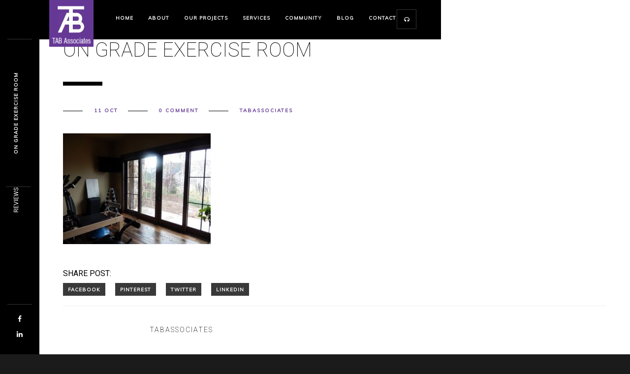

--- FILE ---
content_type: text/html; charset=UTF-8
request_url: https://tabassociates.com/project/dando-residence-lot-5a-colorow-edwards-2/16-19/
body_size: 7932
content:
<!DOCTYPE html><html lang="en-US"><head><meta charset="UTF-8"/><link rel="profile" href="http://gmpg.org/xfn/11" /><meta name="viewport" content="width=device-width, initial-scale=1.0, minimum-scale=1.0, maximum-scale=1.0, user-scalable=no"><link rel="shortcut icon" href="https://tabassociates.com/wp-content/uploads/2016/09/logo.png" type="image/x-icon"/><meta name='robots' content='index, follow, max-image-preview:large, max-snippet:-1, max-video-preview:-1' /><link media="all" href="https://tabassociates.com/wp-content/cache/autoptimize/autoptimize_a544efb4b083c9195ca5a7bb7c48e6f6.php" rel="stylesheet"><title>On Grade Exercise Room &#8211; TAB Associates</title><link rel="canonical" href="https://tabassociates.com/project/dando-residence-lot-5a-colorow-edwards-2/16-19/" /><meta property="og:locale" content="en_US" /><meta property="og:type" content="article" /><meta property="og:title" content="On Grade Exercise Room &#8211; TAB Associates" /><meta property="og:url" content="https://tabassociates.com/project/dando-residence-lot-5a-colorow-edwards-2/16-19/" /><meta property="og:site_name" content="TAB Associates" /><meta property="article:publisher" content="https://www.facebook.com/TABAssociates/" /><meta property="article:modified_time" content="2016-10-11T11:15:13+00:00" /><meta property="og:image" content="https://tabassociates.com/project/dando-residence-lot-5a-colorow-edwards-2/16-19" /><meta property="og:image:width" content="400" /><meta property="og:image:height" content="300" /><meta property="og:image:type" content="image/jpeg" /><meta name="twitter:card" content="summary_large_image" /><meta name="twitter:site" content="@TABAssociates" /> <script type="application/ld+json" class="yoast-schema-graph">{"@context":"https://schema.org","@graph":[{"@type":"WebPage","@id":"https://tabassociates.com/project/dando-residence-lot-5a-colorow-edwards-2/16-19/","url":"https://tabassociates.com/project/dando-residence-lot-5a-colorow-edwards-2/16-19/","name":"On Grade Exercise Room &#8211; TAB Associates","isPartOf":{"@id":"https://tabassociates.com/#website"},"primaryImageOfPage":{"@id":"https://tabassociates.com/project/dando-residence-lot-5a-colorow-edwards-2/16-19/#primaryimage"},"image":{"@id":"https://tabassociates.com/project/dando-residence-lot-5a-colorow-edwards-2/16-19/#primaryimage"},"thumbnailUrl":"https://tabassociates.com/wp-content/uploads/2016/10/16-2.jpg","datePublished":"2016-10-11T11:07:07+00:00","dateModified":"2016-10-11T11:15:13+00:00","breadcrumb":{"@id":"https://tabassociates.com/project/dando-residence-lot-5a-colorow-edwards-2/16-19/#breadcrumb"},"inLanguage":"en-US","potentialAction":[{"@type":"ReadAction","target":["https://tabassociates.com/project/dando-residence-lot-5a-colorow-edwards-2/16-19/"]}]},{"@type":"ImageObject","inLanguage":"en-US","@id":"https://tabassociates.com/project/dando-residence-lot-5a-colorow-edwards-2/16-19/#primaryimage","url":"https://tabassociates.com/wp-content/uploads/2016/10/16-2.jpg","contentUrl":"https://tabassociates.com/wp-content/uploads/2016/10/16-2.jpg","width":400,"height":300},{"@type":"BreadcrumbList","@id":"https://tabassociates.com/project/dando-residence-lot-5a-colorow-edwards-2/16-19/#breadcrumb","itemListElement":[{"@type":"ListItem","position":1,"name":"Home","item":"https://tabassociates.com/"},{"@type":"ListItem","position":2,"name":"Dando Residence &#8211; Lot 5A Colorow, Edwards","item":"https://tabassociates.com/project/dando-residence-lot-5a-colorow-edwards-2/"},{"@type":"ListItem","position":3,"name":"On Grade Exercise Room"}]},{"@type":"WebSite","@id":"https://tabassociates.com/#website","url":"https://tabassociates.com/","name":"TAB Associates","description":"Vail, Colorado &amp; Hendersonville, North Carolina Architects","publisher":{"@id":"https://tabassociates.com/#organization"},"potentialAction":[{"@type":"SearchAction","target":{"@type":"EntryPoint","urlTemplate":"https://tabassociates.com/?s={search_term_string}"},"query-input":{"@type":"PropertyValueSpecification","valueRequired":true,"valueName":"search_term_string"}}],"inLanguage":"en-US"},{"@type":"Organization","@id":"https://tabassociates.com/#organization","name":"TAB Associates, Inc.","url":"https://tabassociates.com/","logo":{"@type":"ImageObject","inLanguage":"en-US","@id":"https://tabassociates.com/#/schema/logo/image/","url":"https://tabassociates.com/wp-content/uploads/2016/09/logo.png","contentUrl":"https://tabassociates.com/wp-content/uploads/2016/09/logo.png","width":94,"height":99,"caption":"TAB Associates, Inc."},"image":{"@id":"https://tabassociates.com/#/schema/logo/image/"},"sameAs":["https://www.facebook.com/TABAssociates/","https://x.com/TABAssociates","https://www.linkedin.com/in/tabassociates/"]}]}</script> <link rel="alternate" type="application/rss+xml" title="TAB Associates &raquo; Feed" href="https://tabassociates.com/feed/" /><link rel="alternate" type="application/rss+xml" title="TAB Associates &raquo; Comments Feed" href="https://tabassociates.com/comments/feed/" /><link rel="alternate" type="application/rss+xml" title="TAB Associates &raquo; On Grade Exercise Room Comments Feed" href="https://tabassociates.com/project/dando-residence-lot-5a-colorow-edwards-2/16-19/feed/" /><link rel="alternate" title="oEmbed (JSON)" type="application/json+oembed" href="https://tabassociates.com/wp-json/oembed/1.0/embed?url=https%3A%2F%2Ftabassociates.com%2Fproject%2Fdando-residence-lot-5a-colorow-edwards-2%2F16-19%2F" /><link rel="alternate" title="oEmbed (XML)" type="text/xml+oembed" href="https://tabassociates.com/wp-json/oembed/1.0/embed?url=https%3A%2F%2Ftabassociates.com%2Fproject%2Fdando-residence-lot-5a-colorow-edwards-2%2F16-19%2F&#038;format=xml" /> <script type="text/javascript" src="https://tabassociates.com/wp-includes/js/jquery/jquery.min.js?ver=3.7.1" id="jquery-core-js"></script> <link rel="https://api.w.org/" href="https://tabassociates.com/wp-json/" /><link rel="alternate" title="JSON" type="application/json" href="https://tabassociates.com/wp-json/wp/v2/media/4224" /><link rel="EditURI" type="application/rsd+xml" title="RSD" href="https://tabassociates.com/xmlrpc.php?rsd" /><meta name="generator" content="WordPress 6.9" /><link rel='shortlink' href='https://tabassociates.com/?p=4224' /><meta name="generator" content="Redux 4.5.10" /> <!--[if lt IE 9]> <script src="https://oss.maxcdn.com/html5shiv/3.7.2/html5shiv.min.js"></script> <script src="https://oss.maxcdn.com/respond/1.4.2/respond.min.js"></script> <![endif]--><meta name="generator" content="Powered by Visual Composer - drag and drop page builder for WordPress."/> <!--[if lte IE 9]><link rel="stylesheet" type="text/css" href="https://tabassociates.com/wp-content/plugins/js_composer/assets/css/vc_lte_ie9.min.css" media="screen"><![endif]--><!--[if IE  8]><link rel="stylesheet" type="text/css" href="https://tabassociates.com/wp-content/plugins/js_composer/assets/css/vc-ie8.min.css" media="screen"><![endif]--> <noscript><style type="text/css">.wpb_animate_when_almost_visible { opacity: 1; }</style></noscript> <script>document.addEventListener( 'wpcf7mailsent', function( event ) {
    location = 'https://tabassociates.com/thank-you/';
}, false );</script>  <script async src="https://www.googletagmanager.com/gtag/js?id=UA-111108140-1"></script> <script>window.dataLayer = window.dataLayer || [];
  function gtag(){dataLayer.push(arguments);}
  gtag('js', new Date());
  gtag('config', 'UA-111108140-1');</script> <meta name="google-site-verification" content="Lm_sN1BG2RMHNikepr5w4M_-4yDmkJqmM2L_xd_Io0A" /></head><body class="attachment wp-singular attachment-template-default single single-attachment postid-4224 attachmentid-4224 attachment-jpeg wp-theme-tabassociates wpb-js-composer js-comp-ver-4.12 vc_responsive"><div class="hor-nav-layout no-dis"></div><div id="monolit-loader" class="loader"><div id="movingBallG"><div class="movingBallLineG"></div><div id="movingBallG_1" class="movingBallG"></div></div></div><div id="main"><header class="monolit-header"><div class="header-inner"><div class="logo-holder"> <a href="https://tabassociates.com/"> <img src="https://tabassociates.com/wp-content/uploads/2016/09/logo.png"  width="123" height="50" class="monolit-logo" alt="TAB Associates" /> </a></div><div class="nav-button-holder"><div class="nav-button vis-m"><span></span><span></span><span></span></div></div><div class="nav-holder"><nav
 ><ul id="menu-monolit-navigation-menus" class="monolit_main-nav"><li id="menu-item-1006" class="menu-item menu-item-type-post_type menu-item-object-page menu-item-home menu-item-1006"><a href="https://tabassociates.com/">Home</a></li><li id="menu-item-635" class="menu-item menu-item-type-custom menu-item-object-custom menu-item-has-children menu-item-635"><a href="https://tabassociates.com/company/">About</a><ul class="sub-menu"><li id="menu-item-582" class="menu-item menu-item-type-post_type menu-item-object-page menu-item-582"><a href="https://tabassociates.com/company/">Company</a></li><li id="menu-item-583" class="menu-item menu-item-type-post_type menu-item-object-page menu-item-583"><a href="https://tabassociates.com/philosophy/">Philosophy</a></li><li id="menu-item-515" class="menu-item menu-item-type-custom menu-item-object-custom menu-item-515"><a href="https://tabassociates.com/our-staff/">Our Staff</a></li><li id="menu-item-584" class="menu-item menu-item-type-post_type menu-item-object-page menu-item-584"><a href="https://tabassociates.com/employment/">Employment</a></li><li id="menu-item-585" class="menu-item menu-item-type-post_type menu-item-object-page menu-item-585"><a href="https://tabassociates.com/funlunch/">Fun@Lunch</a></li></ul></li><li id="menu-item-588" class="menu-item menu-item-type-custom menu-item-object-custom menu-item-has-children menu-item-588"><a href="https://tabassociates.com/project/">Our Projects</a><ul class="sub-menu"><li id="menu-item-4247" class="menu-item menu-item-type-custom menu-item-object-custom menu-item-has-children menu-item-4247"><a href="https://tabassociates.com/project_cat/gated-communities/">By Type</a><ul class="sub-menu"><li id="menu-item-624" class="menu-item menu-item-type-taxonomy menu-item-object-portfolio_cat menu-item-624"><a href="https://tabassociates.com/project_cat/gated-communities/">Gated Communities</a></li><li id="menu-item-625" class="menu-item menu-item-type-taxonomy menu-item-object-portfolio_cat menu-item-625"><a href="https://tabassociates.com/project_cat/residential-projects/">Residential Projects</a></li><li id="menu-item-6471" class="menu-item menu-item-type-taxonomy menu-item-object-portfolio_cat menu-item-6471"><a href="https://tabassociates.com/project_cat/multi-family/">Multi-Family</a></li><li id="menu-item-626" class="menu-item menu-item-type-taxonomy menu-item-object-portfolio_cat menu-item-626"><a href="https://tabassociates.com/project_cat/interiors/">Interiors</a></li><li id="menu-item-627" class="menu-item menu-item-type-taxonomy menu-item-object-portfolio_cat menu-item-627"><a href="https://tabassociates.com/project_cat/commercial/">commercial</a></li><li id="menu-item-628" class="menu-item menu-item-type-taxonomy menu-item-object-portfolio_cat menu-item-628"><a href="https://tabassociates.com/project_cat/resort/">Resort</a></li><li id="menu-item-629" class="menu-item menu-item-type-taxonomy menu-item-object-portfolio_cat menu-item-629"><a href="https://tabassociates.com/project_cat/medical/">Medical</a></li><li id="menu-item-630" class="menu-item menu-item-type-taxonomy menu-item-object-portfolio_cat menu-item-630"><a href="https://tabassociates.com/project_cat/educational/">Educational</a></li><li id="menu-item-631" class="menu-item menu-item-type-taxonomy menu-item-object-portfolio_cat menu-item-631"><a href="https://tabassociates.com/project_cat/planning/">Planning</a></li><li id="menu-item-632" class="menu-item menu-item-type-taxonomy menu-item-object-portfolio_cat menu-item-632"><a href="https://tabassociates.com/project_cat/institutional/">Institutional</a></li><li id="menu-item-633" class="menu-item menu-item-type-taxonomy menu-item-object-portfolio_cat menu-item-633"><a href="https://tabassociates.com/project_cat/spiritual/">Spiritual</a></li></ul></li><li id="menu-item-4248" class="menu-item menu-item-type-custom menu-item-object-custom menu-item-4248"><a href="https://tabassociates.com/location/">By Location</a></li></ul></li><li id="menu-item-535" class="menu-item menu-item-type-post_type menu-item-object-page menu-item-535"><a href="https://tabassociates.com/services/">Services</a></li><li id="menu-item-587" class="menu-item menu-item-type-post_type menu-item-object-page menu-item-587"><a href="https://tabassociates.com/community/">Community</a></li><li id="menu-item-4390" class="menu-item menu-item-type-custom menu-item-object-custom menu-item-4390"><a href="https://blog.tabassociates.com/">Blog</a></li><li id="menu-item-536" class="menu-item menu-item-type-post_type menu-item-object-page menu-item-536"><a href="https://tabassociates.com/contact/">Contact</a></li></ul></nav></div></div><div class="show-share isShare"><i class="fa fa-headphones"></i></div></header><div id="wrapper"><div class="content-holder"><div class="dynamic-title"><h1>On Grade Exercise Room</h1></div><div class="content no-bg-con"><section id="blog_single_sec1"><div class="container"><div class="row"><div class="col-md-12"><article class="cth-single blog-content post-4224 attachment type-attachment status-inherit hentry"><h2 class="section-title dec-title"><span>On Grade Exercise Room</span></h2><ul class="creat-list"><li><a class="tag" href="https://tabassociates.com/2016/10/11/"> 11 Oct</a></li><li><a href="https://tabassociates.com/project/dando-residence-lot-5a-colorow-edwards-2/16-19/#respond">0 comment</a></li><li><a href="https://tabassociates.com/author/tabassociates/" title="Posts by tabassociates" rel="author">tabassociates</a></li></ul><div class="blog-text"><p class="attachment"><a href='https://tabassociates.com/wp-content/uploads/2016/10/16-2.jpg'><img fetchpriority="high" decoding="async" width="300" height="225" src="https://tabassociates.com/wp-content/uploads/2016/10/16-2-300x225.jpg" class="attachment-medium size-medium" alt="" srcset="https://tabassociates.com/wp-content/uploads/2016/10/16-2-300x225.jpg 300w, https://tabassociates.com/wp-content/uploads/2016/10/16-2.jpg 400w" sizes="(max-width: 300px) 100vw, 300px" /></a></p><div class="clearfix mrt-20"></div><h3 class="shr-post">Share post:</h3><div class="blog-share-container"  data-share="['facebook&#039;,&#039;pinterest&#039;,&#039;twitter&#039;,&#039;linkedin']"></div></div></article><div class="post-author"><div class="author-img"> <img alt='' src='https://secure.gravatar.com/avatar/f2639ba1eba9d33c4e66d9e415366ddb5343289bc820b63acaa76b39de0a5878?s=100&#038;d=http%3A%2F%2F0.gravatar.com%2Favatar%2Fad516503a11cd5ca435acc9bb6523536%3Fs%3D100&#038;r=g' srcset='https://secure.gravatar.com/avatar/f2639ba1eba9d33c4e66d9e415366ddb5343289bc820b63acaa76b39de0a5878?s=200&#038;d=http%3A%2F%2F0.gravatar.com%2Favatar%2Fad516503a11cd5ca435acc9bb6523536%3Fs%3D100&#038;r=g 2x' class='avatar avatar-100 photo' height='100' width='100' decoding='async'/></div><div class="author-content"><h5><a href="https://tabassociates.com/author/tabassociates/" title="Posts by tabassociates" rel="author">tabassociates</a></h5><p></p></div></div><div class="blog-post-nav"><ul class="creat-list"><li><a href="https://tabassociates.com/project/dando-residence-lot-5a-colorow-edwards-2/" rel="prev">Previous post</a></li><li></li></ul><div class="p-all"> <a href="https://tabassociates.com/blog/" ><i class="fa fa-th"></i></a></div></div><div class="comment-form-holder"><div id="respond" class="comment-respond"><h3 id="reply-title" class="comment-reply-title">Leave A Comment <small><a rel="nofollow" id="cancel-comment-reply-link" href="/project/dando-residence-lot-5a-colorow-edwards-2/16-19/#respond" style="display:none;">Cancel reply</a></small></h3><form action="https://tabassociates.com/wp-comments-post.php" method="post" id="commentform" class="comment-form"><p class="text-center">Your email is safe with us.</p><div class="clearfix"></div><div class="comment-form-author control-group"><div class="controls"><input type="text" id="author" name="author"  placeholder="Name" value=""  aria-required='true' size="40"></div><label class="control-label" for="author">Name </label></div><div class="clearfix"></div><div class="comment-form-email control-group"><div class="controls"><input id="email" name="email" type="text"  placeholder="E-mail" value=""  aria-required='true' size="40"></div><label class="control-label" for="email">Email </label></div><div class="clearfix"></div><div class="comment-form-comment control-group"><div class="controls"><textarea  placeholder="Your comment here..."  id="comment" cols="50" rows="8" name="comment"   aria-required='true'></textarea></div></div><div class="clearfix"></div><div class="gglcptch gglcptch_v3"><input type="hidden" id="g-recaptcha-response" name="g-recaptcha-response" /><br /><div class="gglcptch_error_text">The reCAPTCHA verification period has expired. Please reload the page.</div></div><p class="form-submit"><input name="submit" type="submit" id="submit" class="transition button" value="Post Comment" /> <input type='hidden' name='comment_post_ID' value='4224' id='comment_post_ID' /> <input type='hidden' name='comment_parent' id='comment_parent' value='0' /></p></form></div></div></div></div></div></section></div><div class="height-emulator"></div><footer class="content-footer"><div class="container"><div class="row"><div class="col-md-6"><div class="footer-item footer-logo"> <a href="https://tabassociates.com/" class="ajax"><img src="https://tabassociates.com/wp-content/uploads/2016/09/footer-logo.png" alt="TAB Associates"></a><p>TAB Associates, Inc. is The Architectural Balance. Architects in the Vail Valley since 1997 and Western NC since 2018. We provide architecture, planning &amp; interior professional design services in all areas of the Vail Valley and Western North Carolina. We have and can design beyond these state lines if need be!</p></div></div><div class="col-md-2"><div class="footer-item"><h4 class="text-link">Call</h4><ul><li><a href="tel:9707661470">(970) 766-1470</a></li><li><a href="#">(970) 766-1471 (fax)</a></li></ul></div></div><div class="col-md-2"><div class="footer-item"><h4 class="text-link">Write</h4><ul><li><a href="mailto:info@tabassociates.com">info@tabassociates.com</a></li><li><a href="mailto:tab@vail.net">tab@vail.net</a></li></ul></div></div><div class="col-md-2"><div class="footer-item"><h4 class="text-link">Visit</h4><ul><li><span>0056 Edwards Village Boulevard, Suite 210, Edwards, Colorado 81632</span></li><li> <a href="https://www.google.co.in/maps/place/56+Edwards+Village+Blvd+%23210,+Edwards,+CO+81632,+USA/@39.6434078,-106.5964675,17z/data=!3m1!4b1!4m5!3m4!1s0x8741d90f838538e1:0xbee5a646a1b14683!8m2!3d39.6434037!4d-106.5942788" target="_blank">View on map</a></li><li><span>213 South Church Street, Suite B,  Hendersonville, NC  28792</span></li><li> <a href="https://www.google.co.in/maps/place/213+S+Church+St,+Hendersonville,+NC+28792/@35.3125863,-82.4632727,17z/data=!3m1!4b1!4m5!3m4!1s0x8859c216e58ec3e5:0xd56f05beb4ef3506!8m2!3d35.3125819!4d-82.461084" target="_blank">View on map</a></li></ul></div></div><div class="col-md-6"><div class="footer-item"><h4 class="text-link">Other Links | <a href="https://tabassociates.com/sitemap/">Sitemap</a></h4><ul><li><span><a href="https://tabassociates.com/green-projects/">Green Projects</a></span> <span><a href="https://tabassociates.com/project/navarro-wear-residence-lot-10-cordillera-valley-club-leed-gold/">Leed Gold</a></span><span><a href="https://tabassociates.com/featured-artists/">Featured Artists</a></span> <span><a rel="nofollow" target="_blank" href="http://www.houzz.com/pro/tabbonidy/tab-associates-inc"><img src="https://tabassociates.com/wp-content/uploads/2016/10/houzz-logo.jpg" alt="houzz logo" /></a></span><span><a href="https://www.bbb.org/wyoming-and-northern-colorado/business-reviews/architect/tab-associates-inc-in-edwards-co-46095041/#sealclick" target="_blank" rel="nofollow"><img src="https://seal-wynco.bbb.org/seals/blue-seal-200-42-bbb-46095041.png" style="border: 0" alt="TAB Associates, Inc. BBB Business Review" /><img src="https://tabassociates.com/wp-content/uploads/2022/01/EVEN-SMALLER-Mtn-Living-Top-Arch-50x117pxl.jpg" style="border: 0" alt="TAB Associates, Inc. Top Mountain Architects" /></a></span></li></ul></div></div></div><div class="row"><div class="col-md-6"></div><div class="col-md-6"><div class="footer-wrap"> <span style="padding: 2px" class="copyright"> © <a href="https://tabassociates.com" class="white-text">TAB Associates INC</a> 2022. All rights reserved. Site by: <a href="#" class="purple-text">BPT Solutions</a> </span> <span class="to-top">To Top</span></div></div></div></div></footer><div class="share-inner"><div class="isShare"  data-share="['']"><div class="info"> <i class="fa fa-phone" aria-hidden="true"></i><span>(970) 766-1470</span> <i class="fa fa-envelope-o" aria-hidden="true"></i><span>tab@vail.net</span></div></div><div class="close-share"></div></div></div></div><footer class="fixed-footer monolit-footer"><div class="footer-social"><ul><li><a href="https://www.facebook.com/TABAssociates/" target="_blank"><i class="fa fa-facebook"></i></a></li><li><a href="https://www.linkedin.com/company/tab-associates-inc./posts/?feedView=all" target="_blank"><i class="fa fa-linkedin"></i></a></li></ul></div><div class="footer-title"><h2><a href="#"></a></h2></div><div class="custom_reviews"><h2><a target="_blank" href="https://www.houzz.com/pro/tabbonidy/tab-associates-inc">REVIEWS</a></h2></div>  <script type="text/javascript">jQuery(document).ready(function(){
                        var base_url = window.location.href;
                        res = base_url.split("/");
                        var slug=res[3];
                        var nextslug=res[4]; console.log(nextslug)
                        if(slug == 'project_cat'){
                        var finalUrl = slug+'/'+nextslug;
                        window.history.pushState(finalUrl, 'Title', '/project-category/'+nextslug); }
                        
                    })</script> </footer></div>  <script type="speculationrules">{"prefetch":[{"source":"document","where":{"and":[{"href_matches":"/*"},{"not":{"href_matches":["/wp-*.php","/wp-admin/*","/wp-content/uploads/*","/wp-content/*","/wp-content/plugins/*","/wp-content/themes/tabassociates/*","/*\\?(.+)"]}},{"not":{"selector_matches":"a[rel~=\"nofollow\"]"}},{"not":{"selector_matches":".no-prefetch, .no-prefetch a"}}]},"eagerness":"conservative"}]}</script> <script type="text/javascript" src="https://tabassociates.com/wp-includes/js/dist/hooks.min.js?ver=dd5603f07f9220ed27f1" id="wp-hooks-js"></script> <script type="text/javascript" src="https://tabassociates.com/wp-includes/js/dist/i18n.min.js?ver=c26c3dc7bed366793375" id="wp-i18n-js"></script> <script type="text/javascript" id="wp-i18n-js-after">wp.i18n.setLocaleData( { 'text direction\u0004ltr': [ 'ltr' ] } );
//# sourceURL=wp-i18n-js-after</script> <script type="text/javascript" id="contact-form-7-js-before">var wpcf7 = {
    "api": {
        "root": "https:\/\/tabassociates.com\/wp-json\/",
        "namespace": "contact-form-7\/v1"
    },
    "cached": 1
};
//# sourceURL=contact-form-7-js-before</script> <script type="text/javascript" id="monolit-scripts-js-extra">var _monolit = {"shuffle_off":"","parallax_off":""};
//# sourceURL=monolit-scripts-js-extra</script> <script type="text/javascript" data-cfasync="false" async="async" defer="defer" src="https://www.google.com/recaptcha/api.js?render=6LeRnp4aAAAAALQI1RygMCE35S1NTqv5dmIDuqlY" id="gglcptch_api-js"></script> <script type="text/javascript" id="gglcptch_script-js-extra">var gglcptch = {"options":{"version":"v3","sitekey":"6LeRnp4aAAAAALQI1RygMCE35S1NTqv5dmIDuqlY","error":"\u003Cstrong\u003EWarning\u003C/strong\u003E:&nbsp;More than one reCAPTCHA has been found in the current form. Please remove all unnecessary reCAPTCHA fields to make it work properly.","disable":0},"vars":{"visibility":false}};
//# sourceURL=gglcptch_script-js-extra</script> <script id="wp-emoji-settings" type="application/json">{"baseUrl":"https://s.w.org/images/core/emoji/17.0.2/72x72/","ext":".png","svgUrl":"https://s.w.org/images/core/emoji/17.0.2/svg/","svgExt":".svg","source":{"concatemoji":"https://tabassociates.com/wp-includes/js/wp-emoji-release.min.js?ver=6.9"}}</script> <script type="module">/*! This file is auto-generated */
const a=JSON.parse(document.getElementById("wp-emoji-settings").textContent),o=(window._wpemojiSettings=a,"wpEmojiSettingsSupports"),s=["flag","emoji"];function i(e){try{var t={supportTests:e,timestamp:(new Date).valueOf()};sessionStorage.setItem(o,JSON.stringify(t))}catch(e){}}function c(e,t,n){e.clearRect(0,0,e.canvas.width,e.canvas.height),e.fillText(t,0,0);t=new Uint32Array(e.getImageData(0,0,e.canvas.width,e.canvas.height).data);e.clearRect(0,0,e.canvas.width,e.canvas.height),e.fillText(n,0,0);const a=new Uint32Array(e.getImageData(0,0,e.canvas.width,e.canvas.height).data);return t.every((e,t)=>e===a[t])}function p(e,t){e.clearRect(0,0,e.canvas.width,e.canvas.height),e.fillText(t,0,0);var n=e.getImageData(16,16,1,1);for(let e=0;e<n.data.length;e++)if(0!==n.data[e])return!1;return!0}function u(e,t,n,a){switch(t){case"flag":return n(e,"\ud83c\udff3\ufe0f\u200d\u26a7\ufe0f","\ud83c\udff3\ufe0f\u200b\u26a7\ufe0f")?!1:!n(e,"\ud83c\udde8\ud83c\uddf6","\ud83c\udde8\u200b\ud83c\uddf6")&&!n(e,"\ud83c\udff4\udb40\udc67\udb40\udc62\udb40\udc65\udb40\udc6e\udb40\udc67\udb40\udc7f","\ud83c\udff4\u200b\udb40\udc67\u200b\udb40\udc62\u200b\udb40\udc65\u200b\udb40\udc6e\u200b\udb40\udc67\u200b\udb40\udc7f");case"emoji":return!a(e,"\ud83e\u1fac8")}return!1}function f(e,t,n,a){let r;const o=(r="undefined"!=typeof WorkerGlobalScope&&self instanceof WorkerGlobalScope?new OffscreenCanvas(300,150):document.createElement("canvas")).getContext("2d",{willReadFrequently:!0}),s=(o.textBaseline="top",o.font="600 32px Arial",{});return e.forEach(e=>{s[e]=t(o,e,n,a)}),s}function r(e){var t=document.createElement("script");t.src=e,t.defer=!0,document.head.appendChild(t)}a.supports={everything:!0,everythingExceptFlag:!0},new Promise(t=>{let n=function(){try{var e=JSON.parse(sessionStorage.getItem(o));if("object"==typeof e&&"number"==typeof e.timestamp&&(new Date).valueOf()<e.timestamp+604800&&"object"==typeof e.supportTests)return e.supportTests}catch(e){}return null}();if(!n){if("undefined"!=typeof Worker&&"undefined"!=typeof OffscreenCanvas&&"undefined"!=typeof URL&&URL.createObjectURL&&"undefined"!=typeof Blob)try{var e="postMessage("+f.toString()+"("+[JSON.stringify(s),u.toString(),c.toString(),p.toString()].join(",")+"));",a=new Blob([e],{type:"text/javascript"});const r=new Worker(URL.createObjectURL(a),{name:"wpTestEmojiSupports"});return void(r.onmessage=e=>{i(n=e.data),r.terminate(),t(n)})}catch(e){}i(n=f(s,u,c,p))}t(n)}).then(e=>{for(const n in e)a.supports[n]=e[n],a.supports.everything=a.supports.everything&&a.supports[n],"flag"!==n&&(a.supports.everythingExceptFlag=a.supports.everythingExceptFlag&&a.supports[n]);var t;a.supports.everythingExceptFlag=a.supports.everythingExceptFlag&&!a.supports.flag,a.supports.everything||((t=a.source||{}).concatemoji?r(t.concatemoji):t.wpemoji&&t.twemoji&&(r(t.twemoji),r(t.wpemoji)))});
//# sourceURL=https://tabassociates.com/wp-includes/js/wp-emoji-loader.min.js</script> <script defer src="https://tabassociates.com/wp-content/cache/autoptimize/autoptimize_255411b1eb37b5ec70fa7f473588bd9f.php"></script></body></html>
<!--
Performance optimized by W3 Total Cache. Learn more: https://www.boldgrid.com/w3-total-cache/?utm_source=w3tc&utm_medium=footer_comment&utm_campaign=free_plugin

Page Caching using Disk: Enhanced 

Served from: tabassociates.com @ 2026-01-24 04:42:28 by W3 Total Cache
-->

--- FILE ---
content_type: text/html; charset=utf-8
request_url: https://www.google.com/recaptcha/api2/anchor?ar=1&k=6LeRnp4aAAAAALQI1RygMCE35S1NTqv5dmIDuqlY&co=aHR0cHM6Ly90YWJhc3NvY2lhdGVzLmNvbTo0NDM.&hl=en&v=PoyoqOPhxBO7pBk68S4YbpHZ&size=invisible&anchor-ms=20000&execute-ms=30000&cb=ue14q2t6k26v
body_size: 48602
content:
<!DOCTYPE HTML><html dir="ltr" lang="en"><head><meta http-equiv="Content-Type" content="text/html; charset=UTF-8">
<meta http-equiv="X-UA-Compatible" content="IE=edge">
<title>reCAPTCHA</title>
<style type="text/css">
/* cyrillic-ext */
@font-face {
  font-family: 'Roboto';
  font-style: normal;
  font-weight: 400;
  font-stretch: 100%;
  src: url(//fonts.gstatic.com/s/roboto/v48/KFO7CnqEu92Fr1ME7kSn66aGLdTylUAMa3GUBHMdazTgWw.woff2) format('woff2');
  unicode-range: U+0460-052F, U+1C80-1C8A, U+20B4, U+2DE0-2DFF, U+A640-A69F, U+FE2E-FE2F;
}
/* cyrillic */
@font-face {
  font-family: 'Roboto';
  font-style: normal;
  font-weight: 400;
  font-stretch: 100%;
  src: url(//fonts.gstatic.com/s/roboto/v48/KFO7CnqEu92Fr1ME7kSn66aGLdTylUAMa3iUBHMdazTgWw.woff2) format('woff2');
  unicode-range: U+0301, U+0400-045F, U+0490-0491, U+04B0-04B1, U+2116;
}
/* greek-ext */
@font-face {
  font-family: 'Roboto';
  font-style: normal;
  font-weight: 400;
  font-stretch: 100%;
  src: url(//fonts.gstatic.com/s/roboto/v48/KFO7CnqEu92Fr1ME7kSn66aGLdTylUAMa3CUBHMdazTgWw.woff2) format('woff2');
  unicode-range: U+1F00-1FFF;
}
/* greek */
@font-face {
  font-family: 'Roboto';
  font-style: normal;
  font-weight: 400;
  font-stretch: 100%;
  src: url(//fonts.gstatic.com/s/roboto/v48/KFO7CnqEu92Fr1ME7kSn66aGLdTylUAMa3-UBHMdazTgWw.woff2) format('woff2');
  unicode-range: U+0370-0377, U+037A-037F, U+0384-038A, U+038C, U+038E-03A1, U+03A3-03FF;
}
/* math */
@font-face {
  font-family: 'Roboto';
  font-style: normal;
  font-weight: 400;
  font-stretch: 100%;
  src: url(//fonts.gstatic.com/s/roboto/v48/KFO7CnqEu92Fr1ME7kSn66aGLdTylUAMawCUBHMdazTgWw.woff2) format('woff2');
  unicode-range: U+0302-0303, U+0305, U+0307-0308, U+0310, U+0312, U+0315, U+031A, U+0326-0327, U+032C, U+032F-0330, U+0332-0333, U+0338, U+033A, U+0346, U+034D, U+0391-03A1, U+03A3-03A9, U+03B1-03C9, U+03D1, U+03D5-03D6, U+03F0-03F1, U+03F4-03F5, U+2016-2017, U+2034-2038, U+203C, U+2040, U+2043, U+2047, U+2050, U+2057, U+205F, U+2070-2071, U+2074-208E, U+2090-209C, U+20D0-20DC, U+20E1, U+20E5-20EF, U+2100-2112, U+2114-2115, U+2117-2121, U+2123-214F, U+2190, U+2192, U+2194-21AE, U+21B0-21E5, U+21F1-21F2, U+21F4-2211, U+2213-2214, U+2216-22FF, U+2308-230B, U+2310, U+2319, U+231C-2321, U+2336-237A, U+237C, U+2395, U+239B-23B7, U+23D0, U+23DC-23E1, U+2474-2475, U+25AF, U+25B3, U+25B7, U+25BD, U+25C1, U+25CA, U+25CC, U+25FB, U+266D-266F, U+27C0-27FF, U+2900-2AFF, U+2B0E-2B11, U+2B30-2B4C, U+2BFE, U+3030, U+FF5B, U+FF5D, U+1D400-1D7FF, U+1EE00-1EEFF;
}
/* symbols */
@font-face {
  font-family: 'Roboto';
  font-style: normal;
  font-weight: 400;
  font-stretch: 100%;
  src: url(//fonts.gstatic.com/s/roboto/v48/KFO7CnqEu92Fr1ME7kSn66aGLdTylUAMaxKUBHMdazTgWw.woff2) format('woff2');
  unicode-range: U+0001-000C, U+000E-001F, U+007F-009F, U+20DD-20E0, U+20E2-20E4, U+2150-218F, U+2190, U+2192, U+2194-2199, U+21AF, U+21E6-21F0, U+21F3, U+2218-2219, U+2299, U+22C4-22C6, U+2300-243F, U+2440-244A, U+2460-24FF, U+25A0-27BF, U+2800-28FF, U+2921-2922, U+2981, U+29BF, U+29EB, U+2B00-2BFF, U+4DC0-4DFF, U+FFF9-FFFB, U+10140-1018E, U+10190-1019C, U+101A0, U+101D0-101FD, U+102E0-102FB, U+10E60-10E7E, U+1D2C0-1D2D3, U+1D2E0-1D37F, U+1F000-1F0FF, U+1F100-1F1AD, U+1F1E6-1F1FF, U+1F30D-1F30F, U+1F315, U+1F31C, U+1F31E, U+1F320-1F32C, U+1F336, U+1F378, U+1F37D, U+1F382, U+1F393-1F39F, U+1F3A7-1F3A8, U+1F3AC-1F3AF, U+1F3C2, U+1F3C4-1F3C6, U+1F3CA-1F3CE, U+1F3D4-1F3E0, U+1F3ED, U+1F3F1-1F3F3, U+1F3F5-1F3F7, U+1F408, U+1F415, U+1F41F, U+1F426, U+1F43F, U+1F441-1F442, U+1F444, U+1F446-1F449, U+1F44C-1F44E, U+1F453, U+1F46A, U+1F47D, U+1F4A3, U+1F4B0, U+1F4B3, U+1F4B9, U+1F4BB, U+1F4BF, U+1F4C8-1F4CB, U+1F4D6, U+1F4DA, U+1F4DF, U+1F4E3-1F4E6, U+1F4EA-1F4ED, U+1F4F7, U+1F4F9-1F4FB, U+1F4FD-1F4FE, U+1F503, U+1F507-1F50B, U+1F50D, U+1F512-1F513, U+1F53E-1F54A, U+1F54F-1F5FA, U+1F610, U+1F650-1F67F, U+1F687, U+1F68D, U+1F691, U+1F694, U+1F698, U+1F6AD, U+1F6B2, U+1F6B9-1F6BA, U+1F6BC, U+1F6C6-1F6CF, U+1F6D3-1F6D7, U+1F6E0-1F6EA, U+1F6F0-1F6F3, U+1F6F7-1F6FC, U+1F700-1F7FF, U+1F800-1F80B, U+1F810-1F847, U+1F850-1F859, U+1F860-1F887, U+1F890-1F8AD, U+1F8B0-1F8BB, U+1F8C0-1F8C1, U+1F900-1F90B, U+1F93B, U+1F946, U+1F984, U+1F996, U+1F9E9, U+1FA00-1FA6F, U+1FA70-1FA7C, U+1FA80-1FA89, U+1FA8F-1FAC6, U+1FACE-1FADC, U+1FADF-1FAE9, U+1FAF0-1FAF8, U+1FB00-1FBFF;
}
/* vietnamese */
@font-face {
  font-family: 'Roboto';
  font-style: normal;
  font-weight: 400;
  font-stretch: 100%;
  src: url(//fonts.gstatic.com/s/roboto/v48/KFO7CnqEu92Fr1ME7kSn66aGLdTylUAMa3OUBHMdazTgWw.woff2) format('woff2');
  unicode-range: U+0102-0103, U+0110-0111, U+0128-0129, U+0168-0169, U+01A0-01A1, U+01AF-01B0, U+0300-0301, U+0303-0304, U+0308-0309, U+0323, U+0329, U+1EA0-1EF9, U+20AB;
}
/* latin-ext */
@font-face {
  font-family: 'Roboto';
  font-style: normal;
  font-weight: 400;
  font-stretch: 100%;
  src: url(//fonts.gstatic.com/s/roboto/v48/KFO7CnqEu92Fr1ME7kSn66aGLdTylUAMa3KUBHMdazTgWw.woff2) format('woff2');
  unicode-range: U+0100-02BA, U+02BD-02C5, U+02C7-02CC, U+02CE-02D7, U+02DD-02FF, U+0304, U+0308, U+0329, U+1D00-1DBF, U+1E00-1E9F, U+1EF2-1EFF, U+2020, U+20A0-20AB, U+20AD-20C0, U+2113, U+2C60-2C7F, U+A720-A7FF;
}
/* latin */
@font-face {
  font-family: 'Roboto';
  font-style: normal;
  font-weight: 400;
  font-stretch: 100%;
  src: url(//fonts.gstatic.com/s/roboto/v48/KFO7CnqEu92Fr1ME7kSn66aGLdTylUAMa3yUBHMdazQ.woff2) format('woff2');
  unicode-range: U+0000-00FF, U+0131, U+0152-0153, U+02BB-02BC, U+02C6, U+02DA, U+02DC, U+0304, U+0308, U+0329, U+2000-206F, U+20AC, U+2122, U+2191, U+2193, U+2212, U+2215, U+FEFF, U+FFFD;
}
/* cyrillic-ext */
@font-face {
  font-family: 'Roboto';
  font-style: normal;
  font-weight: 500;
  font-stretch: 100%;
  src: url(//fonts.gstatic.com/s/roboto/v48/KFO7CnqEu92Fr1ME7kSn66aGLdTylUAMa3GUBHMdazTgWw.woff2) format('woff2');
  unicode-range: U+0460-052F, U+1C80-1C8A, U+20B4, U+2DE0-2DFF, U+A640-A69F, U+FE2E-FE2F;
}
/* cyrillic */
@font-face {
  font-family: 'Roboto';
  font-style: normal;
  font-weight: 500;
  font-stretch: 100%;
  src: url(//fonts.gstatic.com/s/roboto/v48/KFO7CnqEu92Fr1ME7kSn66aGLdTylUAMa3iUBHMdazTgWw.woff2) format('woff2');
  unicode-range: U+0301, U+0400-045F, U+0490-0491, U+04B0-04B1, U+2116;
}
/* greek-ext */
@font-face {
  font-family: 'Roboto';
  font-style: normal;
  font-weight: 500;
  font-stretch: 100%;
  src: url(//fonts.gstatic.com/s/roboto/v48/KFO7CnqEu92Fr1ME7kSn66aGLdTylUAMa3CUBHMdazTgWw.woff2) format('woff2');
  unicode-range: U+1F00-1FFF;
}
/* greek */
@font-face {
  font-family: 'Roboto';
  font-style: normal;
  font-weight: 500;
  font-stretch: 100%;
  src: url(//fonts.gstatic.com/s/roboto/v48/KFO7CnqEu92Fr1ME7kSn66aGLdTylUAMa3-UBHMdazTgWw.woff2) format('woff2');
  unicode-range: U+0370-0377, U+037A-037F, U+0384-038A, U+038C, U+038E-03A1, U+03A3-03FF;
}
/* math */
@font-face {
  font-family: 'Roboto';
  font-style: normal;
  font-weight: 500;
  font-stretch: 100%;
  src: url(//fonts.gstatic.com/s/roboto/v48/KFO7CnqEu92Fr1ME7kSn66aGLdTylUAMawCUBHMdazTgWw.woff2) format('woff2');
  unicode-range: U+0302-0303, U+0305, U+0307-0308, U+0310, U+0312, U+0315, U+031A, U+0326-0327, U+032C, U+032F-0330, U+0332-0333, U+0338, U+033A, U+0346, U+034D, U+0391-03A1, U+03A3-03A9, U+03B1-03C9, U+03D1, U+03D5-03D6, U+03F0-03F1, U+03F4-03F5, U+2016-2017, U+2034-2038, U+203C, U+2040, U+2043, U+2047, U+2050, U+2057, U+205F, U+2070-2071, U+2074-208E, U+2090-209C, U+20D0-20DC, U+20E1, U+20E5-20EF, U+2100-2112, U+2114-2115, U+2117-2121, U+2123-214F, U+2190, U+2192, U+2194-21AE, U+21B0-21E5, U+21F1-21F2, U+21F4-2211, U+2213-2214, U+2216-22FF, U+2308-230B, U+2310, U+2319, U+231C-2321, U+2336-237A, U+237C, U+2395, U+239B-23B7, U+23D0, U+23DC-23E1, U+2474-2475, U+25AF, U+25B3, U+25B7, U+25BD, U+25C1, U+25CA, U+25CC, U+25FB, U+266D-266F, U+27C0-27FF, U+2900-2AFF, U+2B0E-2B11, U+2B30-2B4C, U+2BFE, U+3030, U+FF5B, U+FF5D, U+1D400-1D7FF, U+1EE00-1EEFF;
}
/* symbols */
@font-face {
  font-family: 'Roboto';
  font-style: normal;
  font-weight: 500;
  font-stretch: 100%;
  src: url(//fonts.gstatic.com/s/roboto/v48/KFO7CnqEu92Fr1ME7kSn66aGLdTylUAMaxKUBHMdazTgWw.woff2) format('woff2');
  unicode-range: U+0001-000C, U+000E-001F, U+007F-009F, U+20DD-20E0, U+20E2-20E4, U+2150-218F, U+2190, U+2192, U+2194-2199, U+21AF, U+21E6-21F0, U+21F3, U+2218-2219, U+2299, U+22C4-22C6, U+2300-243F, U+2440-244A, U+2460-24FF, U+25A0-27BF, U+2800-28FF, U+2921-2922, U+2981, U+29BF, U+29EB, U+2B00-2BFF, U+4DC0-4DFF, U+FFF9-FFFB, U+10140-1018E, U+10190-1019C, U+101A0, U+101D0-101FD, U+102E0-102FB, U+10E60-10E7E, U+1D2C0-1D2D3, U+1D2E0-1D37F, U+1F000-1F0FF, U+1F100-1F1AD, U+1F1E6-1F1FF, U+1F30D-1F30F, U+1F315, U+1F31C, U+1F31E, U+1F320-1F32C, U+1F336, U+1F378, U+1F37D, U+1F382, U+1F393-1F39F, U+1F3A7-1F3A8, U+1F3AC-1F3AF, U+1F3C2, U+1F3C4-1F3C6, U+1F3CA-1F3CE, U+1F3D4-1F3E0, U+1F3ED, U+1F3F1-1F3F3, U+1F3F5-1F3F7, U+1F408, U+1F415, U+1F41F, U+1F426, U+1F43F, U+1F441-1F442, U+1F444, U+1F446-1F449, U+1F44C-1F44E, U+1F453, U+1F46A, U+1F47D, U+1F4A3, U+1F4B0, U+1F4B3, U+1F4B9, U+1F4BB, U+1F4BF, U+1F4C8-1F4CB, U+1F4D6, U+1F4DA, U+1F4DF, U+1F4E3-1F4E6, U+1F4EA-1F4ED, U+1F4F7, U+1F4F9-1F4FB, U+1F4FD-1F4FE, U+1F503, U+1F507-1F50B, U+1F50D, U+1F512-1F513, U+1F53E-1F54A, U+1F54F-1F5FA, U+1F610, U+1F650-1F67F, U+1F687, U+1F68D, U+1F691, U+1F694, U+1F698, U+1F6AD, U+1F6B2, U+1F6B9-1F6BA, U+1F6BC, U+1F6C6-1F6CF, U+1F6D3-1F6D7, U+1F6E0-1F6EA, U+1F6F0-1F6F3, U+1F6F7-1F6FC, U+1F700-1F7FF, U+1F800-1F80B, U+1F810-1F847, U+1F850-1F859, U+1F860-1F887, U+1F890-1F8AD, U+1F8B0-1F8BB, U+1F8C0-1F8C1, U+1F900-1F90B, U+1F93B, U+1F946, U+1F984, U+1F996, U+1F9E9, U+1FA00-1FA6F, U+1FA70-1FA7C, U+1FA80-1FA89, U+1FA8F-1FAC6, U+1FACE-1FADC, U+1FADF-1FAE9, U+1FAF0-1FAF8, U+1FB00-1FBFF;
}
/* vietnamese */
@font-face {
  font-family: 'Roboto';
  font-style: normal;
  font-weight: 500;
  font-stretch: 100%;
  src: url(//fonts.gstatic.com/s/roboto/v48/KFO7CnqEu92Fr1ME7kSn66aGLdTylUAMa3OUBHMdazTgWw.woff2) format('woff2');
  unicode-range: U+0102-0103, U+0110-0111, U+0128-0129, U+0168-0169, U+01A0-01A1, U+01AF-01B0, U+0300-0301, U+0303-0304, U+0308-0309, U+0323, U+0329, U+1EA0-1EF9, U+20AB;
}
/* latin-ext */
@font-face {
  font-family: 'Roboto';
  font-style: normal;
  font-weight: 500;
  font-stretch: 100%;
  src: url(//fonts.gstatic.com/s/roboto/v48/KFO7CnqEu92Fr1ME7kSn66aGLdTylUAMa3KUBHMdazTgWw.woff2) format('woff2');
  unicode-range: U+0100-02BA, U+02BD-02C5, U+02C7-02CC, U+02CE-02D7, U+02DD-02FF, U+0304, U+0308, U+0329, U+1D00-1DBF, U+1E00-1E9F, U+1EF2-1EFF, U+2020, U+20A0-20AB, U+20AD-20C0, U+2113, U+2C60-2C7F, U+A720-A7FF;
}
/* latin */
@font-face {
  font-family: 'Roboto';
  font-style: normal;
  font-weight: 500;
  font-stretch: 100%;
  src: url(//fonts.gstatic.com/s/roboto/v48/KFO7CnqEu92Fr1ME7kSn66aGLdTylUAMa3yUBHMdazQ.woff2) format('woff2');
  unicode-range: U+0000-00FF, U+0131, U+0152-0153, U+02BB-02BC, U+02C6, U+02DA, U+02DC, U+0304, U+0308, U+0329, U+2000-206F, U+20AC, U+2122, U+2191, U+2193, U+2212, U+2215, U+FEFF, U+FFFD;
}
/* cyrillic-ext */
@font-face {
  font-family: 'Roboto';
  font-style: normal;
  font-weight: 900;
  font-stretch: 100%;
  src: url(//fonts.gstatic.com/s/roboto/v48/KFO7CnqEu92Fr1ME7kSn66aGLdTylUAMa3GUBHMdazTgWw.woff2) format('woff2');
  unicode-range: U+0460-052F, U+1C80-1C8A, U+20B4, U+2DE0-2DFF, U+A640-A69F, U+FE2E-FE2F;
}
/* cyrillic */
@font-face {
  font-family: 'Roboto';
  font-style: normal;
  font-weight: 900;
  font-stretch: 100%;
  src: url(//fonts.gstatic.com/s/roboto/v48/KFO7CnqEu92Fr1ME7kSn66aGLdTylUAMa3iUBHMdazTgWw.woff2) format('woff2');
  unicode-range: U+0301, U+0400-045F, U+0490-0491, U+04B0-04B1, U+2116;
}
/* greek-ext */
@font-face {
  font-family: 'Roboto';
  font-style: normal;
  font-weight: 900;
  font-stretch: 100%;
  src: url(//fonts.gstatic.com/s/roboto/v48/KFO7CnqEu92Fr1ME7kSn66aGLdTylUAMa3CUBHMdazTgWw.woff2) format('woff2');
  unicode-range: U+1F00-1FFF;
}
/* greek */
@font-face {
  font-family: 'Roboto';
  font-style: normal;
  font-weight: 900;
  font-stretch: 100%;
  src: url(//fonts.gstatic.com/s/roboto/v48/KFO7CnqEu92Fr1ME7kSn66aGLdTylUAMa3-UBHMdazTgWw.woff2) format('woff2');
  unicode-range: U+0370-0377, U+037A-037F, U+0384-038A, U+038C, U+038E-03A1, U+03A3-03FF;
}
/* math */
@font-face {
  font-family: 'Roboto';
  font-style: normal;
  font-weight: 900;
  font-stretch: 100%;
  src: url(//fonts.gstatic.com/s/roboto/v48/KFO7CnqEu92Fr1ME7kSn66aGLdTylUAMawCUBHMdazTgWw.woff2) format('woff2');
  unicode-range: U+0302-0303, U+0305, U+0307-0308, U+0310, U+0312, U+0315, U+031A, U+0326-0327, U+032C, U+032F-0330, U+0332-0333, U+0338, U+033A, U+0346, U+034D, U+0391-03A1, U+03A3-03A9, U+03B1-03C9, U+03D1, U+03D5-03D6, U+03F0-03F1, U+03F4-03F5, U+2016-2017, U+2034-2038, U+203C, U+2040, U+2043, U+2047, U+2050, U+2057, U+205F, U+2070-2071, U+2074-208E, U+2090-209C, U+20D0-20DC, U+20E1, U+20E5-20EF, U+2100-2112, U+2114-2115, U+2117-2121, U+2123-214F, U+2190, U+2192, U+2194-21AE, U+21B0-21E5, U+21F1-21F2, U+21F4-2211, U+2213-2214, U+2216-22FF, U+2308-230B, U+2310, U+2319, U+231C-2321, U+2336-237A, U+237C, U+2395, U+239B-23B7, U+23D0, U+23DC-23E1, U+2474-2475, U+25AF, U+25B3, U+25B7, U+25BD, U+25C1, U+25CA, U+25CC, U+25FB, U+266D-266F, U+27C0-27FF, U+2900-2AFF, U+2B0E-2B11, U+2B30-2B4C, U+2BFE, U+3030, U+FF5B, U+FF5D, U+1D400-1D7FF, U+1EE00-1EEFF;
}
/* symbols */
@font-face {
  font-family: 'Roboto';
  font-style: normal;
  font-weight: 900;
  font-stretch: 100%;
  src: url(//fonts.gstatic.com/s/roboto/v48/KFO7CnqEu92Fr1ME7kSn66aGLdTylUAMaxKUBHMdazTgWw.woff2) format('woff2');
  unicode-range: U+0001-000C, U+000E-001F, U+007F-009F, U+20DD-20E0, U+20E2-20E4, U+2150-218F, U+2190, U+2192, U+2194-2199, U+21AF, U+21E6-21F0, U+21F3, U+2218-2219, U+2299, U+22C4-22C6, U+2300-243F, U+2440-244A, U+2460-24FF, U+25A0-27BF, U+2800-28FF, U+2921-2922, U+2981, U+29BF, U+29EB, U+2B00-2BFF, U+4DC0-4DFF, U+FFF9-FFFB, U+10140-1018E, U+10190-1019C, U+101A0, U+101D0-101FD, U+102E0-102FB, U+10E60-10E7E, U+1D2C0-1D2D3, U+1D2E0-1D37F, U+1F000-1F0FF, U+1F100-1F1AD, U+1F1E6-1F1FF, U+1F30D-1F30F, U+1F315, U+1F31C, U+1F31E, U+1F320-1F32C, U+1F336, U+1F378, U+1F37D, U+1F382, U+1F393-1F39F, U+1F3A7-1F3A8, U+1F3AC-1F3AF, U+1F3C2, U+1F3C4-1F3C6, U+1F3CA-1F3CE, U+1F3D4-1F3E0, U+1F3ED, U+1F3F1-1F3F3, U+1F3F5-1F3F7, U+1F408, U+1F415, U+1F41F, U+1F426, U+1F43F, U+1F441-1F442, U+1F444, U+1F446-1F449, U+1F44C-1F44E, U+1F453, U+1F46A, U+1F47D, U+1F4A3, U+1F4B0, U+1F4B3, U+1F4B9, U+1F4BB, U+1F4BF, U+1F4C8-1F4CB, U+1F4D6, U+1F4DA, U+1F4DF, U+1F4E3-1F4E6, U+1F4EA-1F4ED, U+1F4F7, U+1F4F9-1F4FB, U+1F4FD-1F4FE, U+1F503, U+1F507-1F50B, U+1F50D, U+1F512-1F513, U+1F53E-1F54A, U+1F54F-1F5FA, U+1F610, U+1F650-1F67F, U+1F687, U+1F68D, U+1F691, U+1F694, U+1F698, U+1F6AD, U+1F6B2, U+1F6B9-1F6BA, U+1F6BC, U+1F6C6-1F6CF, U+1F6D3-1F6D7, U+1F6E0-1F6EA, U+1F6F0-1F6F3, U+1F6F7-1F6FC, U+1F700-1F7FF, U+1F800-1F80B, U+1F810-1F847, U+1F850-1F859, U+1F860-1F887, U+1F890-1F8AD, U+1F8B0-1F8BB, U+1F8C0-1F8C1, U+1F900-1F90B, U+1F93B, U+1F946, U+1F984, U+1F996, U+1F9E9, U+1FA00-1FA6F, U+1FA70-1FA7C, U+1FA80-1FA89, U+1FA8F-1FAC6, U+1FACE-1FADC, U+1FADF-1FAE9, U+1FAF0-1FAF8, U+1FB00-1FBFF;
}
/* vietnamese */
@font-face {
  font-family: 'Roboto';
  font-style: normal;
  font-weight: 900;
  font-stretch: 100%;
  src: url(//fonts.gstatic.com/s/roboto/v48/KFO7CnqEu92Fr1ME7kSn66aGLdTylUAMa3OUBHMdazTgWw.woff2) format('woff2');
  unicode-range: U+0102-0103, U+0110-0111, U+0128-0129, U+0168-0169, U+01A0-01A1, U+01AF-01B0, U+0300-0301, U+0303-0304, U+0308-0309, U+0323, U+0329, U+1EA0-1EF9, U+20AB;
}
/* latin-ext */
@font-face {
  font-family: 'Roboto';
  font-style: normal;
  font-weight: 900;
  font-stretch: 100%;
  src: url(//fonts.gstatic.com/s/roboto/v48/KFO7CnqEu92Fr1ME7kSn66aGLdTylUAMa3KUBHMdazTgWw.woff2) format('woff2');
  unicode-range: U+0100-02BA, U+02BD-02C5, U+02C7-02CC, U+02CE-02D7, U+02DD-02FF, U+0304, U+0308, U+0329, U+1D00-1DBF, U+1E00-1E9F, U+1EF2-1EFF, U+2020, U+20A0-20AB, U+20AD-20C0, U+2113, U+2C60-2C7F, U+A720-A7FF;
}
/* latin */
@font-face {
  font-family: 'Roboto';
  font-style: normal;
  font-weight: 900;
  font-stretch: 100%;
  src: url(//fonts.gstatic.com/s/roboto/v48/KFO7CnqEu92Fr1ME7kSn66aGLdTylUAMa3yUBHMdazQ.woff2) format('woff2');
  unicode-range: U+0000-00FF, U+0131, U+0152-0153, U+02BB-02BC, U+02C6, U+02DA, U+02DC, U+0304, U+0308, U+0329, U+2000-206F, U+20AC, U+2122, U+2191, U+2193, U+2212, U+2215, U+FEFF, U+FFFD;
}

</style>
<link rel="stylesheet" type="text/css" href="https://www.gstatic.com/recaptcha/releases/PoyoqOPhxBO7pBk68S4YbpHZ/styles__ltr.css">
<script nonce="ZuqFGTAYL4znIIgwxh_gJw" type="text/javascript">window['__recaptcha_api'] = 'https://www.google.com/recaptcha/api2/';</script>
<script type="text/javascript" src="https://www.gstatic.com/recaptcha/releases/PoyoqOPhxBO7pBk68S4YbpHZ/recaptcha__en.js" nonce="ZuqFGTAYL4znIIgwxh_gJw">
      
    </script></head>
<body><div id="rc-anchor-alert" class="rc-anchor-alert"></div>
<input type="hidden" id="recaptcha-token" value="[base64]">
<script type="text/javascript" nonce="ZuqFGTAYL4znIIgwxh_gJw">
      recaptcha.anchor.Main.init("[\x22ainput\x22,[\x22bgdata\x22,\x22\x22,\[base64]/[base64]/[base64]/[base64]/[base64]/UltsKytdPUU6KEU8MjA0OD9SW2wrK109RT4+NnwxOTI6KChFJjY0NTEyKT09NTUyOTYmJk0rMTxjLmxlbmd0aCYmKGMuY2hhckNvZGVBdChNKzEpJjY0NTEyKT09NTYzMjA/[base64]/[base64]/[base64]/[base64]/[base64]/[base64]/[base64]\x22,\[base64]\\u003d\\u003d\x22,\x22HyrCmWlqeMK0fMKyCCjCvMOTw5FTD3HDsFomesKzw7HDisKmJcO4N8OaGcKuw6XCkXXDoBzDssKEaMKpwr1CwoPDkRpmbUDDqS/CoF5ZREttworDrkLCrMOpBSfCkMKdYMKFXMKSf3vChcKCwrrDqcKmLgbClGzDkVUKw43Cn8KNw4LClMKcwohsTTzCvcKiwrh4HcOSw6/DrB3DvsOowr3DtVZ+Q8OswpEzKcK2wpDCvndnCF/[base64]/DulABw6hzZ1EOw55lwooFw4QjNsKadTHDqcOPRAHDtm3CqArDj8KAVCgIw4PChMOAbCrDgcKMc8KTwqIYVcOJw705Zm9jVwM4wpHCt8OLbcK5w6bDtcOGYcOJw5BgM8OXMWbCvW/[base64]/CisK0AsKqw6DDkBTCkDzDocOOHTsywrvDuMO2TD0bw6dBwrEpN8OEwrJGA8KPwoPDowzChxAzF8K+w7/CowRZw7/Crixlw5NFw5cYw7YtGFzDjxXCv27DhcOHVcOnD8Kyw6TCr8KxwrEKwonDscK2KcOHw5hRw714UTsdIgQ0wqzCk8KcDAzDr8KYWcKhCcKcC3zCucOxwpLDl34sey/DpMKKUcOuwo04TBLDgVpvwpXDkyjCol/DiMOKQcOFdkLDlQ7Ckw3DhcO7w6LCscOHwrvDujk5wqjDlMKFLsOhw49JU8KfcsKrw60lEMKNwqlbacKcw73CtycUKiLChcO2YAZ5w7NZw7zCvcKhM8KawoJHw6LCqMOkF3ciI8KHC8Oawq/CqVLChcKKw7TCssOWKsOGwozDo8KNCifCksKqFcODwrUpFx06CMOPw5xaJ8OuwoPCnQTDl8KeYQrDinzDrMKCEcKyw7PDmMKyw4USw4sbw6MUw6YRwpXDvVdWw7/DiMObcWtxw6wvwo1Cw50pw4M5FcK6wrbCmCRAFsK2MMOLw4HDr8KFJwPCqUHCmcOKJ8KRZlbChMOLwo7DusO5U2bDu2cEwqQ/w4HCiEVcwqIIWw/DpsKBHMOawrfCoyQjwoMZOzTCrwLCpAM0PMOgIyHDuCfDhEPDvcK/[base64]/[base64]/[base64]/w43CgMKKwqvCm8K8Wk3DosK7wp4sG8ODw6bDsnoEwr0YGQ8Kwqpyw4/DoMOObAIYw4ZCw6fDq8KiN8K4w4JywpwqK8KFwoQLwr/DtDN3CjhxwrMXw5fDnMK5woXCjkFdwoNMw6zDvWXDrsOjwpw2ccOjOBDCs0UvWGDDpsO7AMKhw6NwdFDCpzgWSMO5w7jCisKVw5XCgcK9wpvCgsOYBDXCtsKiXcKywozCiTB8I8O1w6zCpsKIw7vCl1TCj8OGMiZ8d8OuLcKIaCdieMOqDBHCrcKOKDIxw44tWRpZwq/CicOsw4DDhMO/bRppwocmwoAWw5vDmwIPwpAswqjCjMOtaMKRw5zCsmDCkcKFPz04J8K5wpXCmCcoTRzDvGPDmXlUwrHDtMKwYFbDmj02EMOawqfDtWjDgcOqw4RwwqkYAHwCHX9ow6zCicKqwohhHT/Dqh/CgcKzw7TDsxbCq8O9IwHDkcKvNMKNUsOowqnCpxLCmsKmw4LCsVvDlsOSw4XCqsO0w7RVw65zZcOpFHXCgMKfwpXChGzCp8KYw6vDlw8nFMOGw5nDuA/Chl7ChMKLDlDDhQDCu8O/e1nCvncbWcKbwqrDhSs/[base64]/CoC4gMBzCjcK/wpHDv8OSwojCh8OzwoXCsWFnw7nDmMKRw57DsDtuCMO4fyoiWCTDnRzDpFzDq8KRCMO/eT0rFMOMwpxiCsKXKcK2w60bE8KQwrrDt8KNwrojS1YcfFQOwpLDggAqP8KFWn3Dr8OcWXrDogPCscOew7IAw4PDr8OuwrohbMKEw6BYwpvCnHvCtMO1wrQKa8OrXxvDisOlVAFtwoVtR0nDlMOOwqvDi8OKwqtffMKiEQ0Tw4s3wpVBw57DtEILbcO/w5bCp8O+w4TCncKzwq3DiQQOwoDCjcOdw7hWIcK/wqNTw7rDgFjDgMKQwqLCqUUxw5UTwoXCjFPCvcKIwps5YcOewpnDg8O+dVDDkT9wwrTCu2dke8Ofwpw1S0LDrMKxcmfCuMOaaMKVG8OuIMKqK1bDpcO4wqTCs8Kxw4bDoQx/w7F6w71IwpgzYcKRwr9tAkDClsOXTn/CpyUNDC4VFQLDnMKIw6TCtsKnwr7CkHjChjB/YmzCjmZkSMOJwprDksOGwqDDiMO8HsKvSinDmMK7wooJw5VEP8O+TsOkdsKlwr4aHw5JWMKKcMOGwpDCsGdiDW/Dm8OjOBVvRMKfeMOaFCxyO8KAw7tOw6hSI2zChnQnwpXDuzMPYzFAw4rDqcKrwopVFV7DvcKlwqo/SlZEw64Pw4dTYcKTLQLClcOUw4HCuwQhBMOqwoE+wpI7QMKMLcOywpN6VEIdGsO4wrzCmzDCji42wpUQw7LCq8Kfw7pKQU3CskV1w4IIwpXDiMKhSGoawp/[base64]/[base64]/DvMKzwpwyDBzCgCHCgEINFUh6w4J4PcOpw43Dl8K6wp7CusOuw7/CtcK3E8Krw7UyDsO8OlM+dUnDpcOlw58nw5caw7RyZ8OywonCjCpkwqB5fXlbw6t/wodVXcK0McOQwp7CrsO5w5MOw5zCqsOBw6nDlcOzFGrDtxPDn00mNCchDEvCvsKWXMKCV8OZPMOyLsKybMOyCsKuw4nDojtyUMK9TT5awrzCk0TCv8OJw7XDoWDDnx4Pw7oTwrTCoX88wpbCl8K5wpfDiTzDlHzDqGHCulMZwqzCl1IWaMOwAm/DosOSLsK8w6vCsyoedsKiGGTDuH/CkwJlw4Rqw5/DsnnDum7CrE3Dn0xXdMOGEMKhMMOkWVzDj8OSwrRDwobDjMOdwpPCj8OrwpXCgcOtwrXDsMOpwpkqbFEpeVHCpcKcNm1swp8cw6oow43Cjz/[base64]/[base64]/DqsKbwqPCuG3DuwvDp8ObW0/[base64]/w5o3w5HCjSJQecO2w6MKwox/w6vCgnJvPGjCr8OsCCYUw5TCpcOzwobCklLDncKfKDwiPUwnwq0swofDlE/Cknd7wqFsS2rCjMKccsOxRMKlwqfCt8KywozCnUfDuFYMwr3DqsOLwqIdQcKWNwzCh8OiSRrDkSBLwrB2wpoyQyvCtG9gw4rCocKswr0Tw4wkwoPCiXppSsKqwqV/[base64]/DlcK7w4rCmGPClE3DuBTCvhbCpMKSwoFSScO7IMKwM8Kyw7p6w75YwqYEw5s2w64lwpkuQlsbFMKswqIKwoHCpg4rBzEDw7bCv1kiw7MLw5URwrXCjsOiw5/CuRVIw7Q7D8KrHsOYQcKvQcKgDW3CrRNLUD5RwpzCiMOCVcO/JinDp8KrTcO4w4N5wr/ChnHCp8ONwofCsQ/ChsKLwrvClnDDuGrCrsO4w5LDgcK7HsOfDsKjw5ZTNMKcwq8hw4LCgMK6XsKewr7DoFMvwqzDjhcQw6VqwqvClx1zwoDDtsOTwqpbKsKuVMOxQxHCpA9SZjorB8OEZsK8w7MOf0zDjhTClHbDs8K4wqnDtB5CwqTCrW/Dvj/Cv8KgHcODfMK1w6bDp8KuDMKzw6LCtMO4cMKmw5cUwr51B8OGacKDVsK3w5UUBxjCjsONw6/CtVtSIR3ChsKqZMKDw5prCsOnw4PDtsKGw4fChcKiwpPDqA7Cn8O/GMOHAcKNA8OWwqw8ScOuwolawq0Sw5AJCm3DjMKKHsO7LzzCn8OQw6DDiwwRwqoMc2kKwpfChm/Ch8K2wooHwqdTSXPCucO2PsKsTGZ3ZMOOwp3Cg1LDr1PCqcOcVsK3w6l6w7HCrD8qw5dfwrXDmcOBTWU8wodMQcK/FMOqMBRvw6PDtcK2QxxrwoLCj2Arw5BsM8KkwqYWw7hWw4I3HsK9w7MNwr5GdQ5qN8OXwrR7wovCoEYMaW7CkQBbwofDhMOHw6kqwqHCqFkte8K9V8K/d0wswrgBw7vDjcOwe8OowolOw5EHYcOjw7wETQxpP8KCJ8KHw6/Dr8OKHsOXX0LDv3d7EBUNX24twrXCs8OhAsKNI8Osw6HDmSrCnFPCmh9Dwodrw6nDv21fYiBuXcKnTyU8w7zCtHHCicO2w6lKwpvCqcKJw6/CtsOPw644wobDt2MNw5/DnsKiw7LDosKpw77DvRIXwplNw4rDj8KUwrXDvGnCqcO1w7hqFR4dNBzDgkdIci7DtgXDv1RLacKswqrDvXXDk0xEO8Kvw6NMFcKzLC/CmsK/[base64]/CsH3CmsKAYcOTwrJECMO/ScOIw58UGsKUwrFkBsKUw4dReyXDk8KbUcO5w5t2wp1GEcKlwrrDvsO6woDDhsOYBgBvWnlBwosGaArCoDxkwpvCv30qK1XDmcKjQgkBZV/DisOsw4lEw4TDk0DDsVzDvxnDocOsaGd6B28CaEdfZsO6w6ZdKlcTfsOJRsOtMMOHw7szYU4SCgtuwp7Cj8Ouc38eFBbDosKwwrE8w5rDsyhnwrhhHBlgSsK5wqEQPcOROGJSwqjDksK1wpc7wpkpw4M1A8OGw5TCv8OhIsOsSjxMwr/Ci8Ktw47DlmvDrSzDvcKCY8O4NV8Ew6nDg8K1woU3UFlKwqvDunHCqcO9c8KDwqlUWzzDuiHDs0ASwoQIJDV+w7hxw7jDoMOfP0jCs1bChcOJfBTCmhvCvsO6wq9Gw5LDqsOUGj/Dsg8sbS/[base64]/B8Omw4FmGE1TwoMrQ8OqwpbCocOxYijCvMKcwrBJcgbDtjNpwqF8wphAA8KkwpvCom01RsOdw6sKwr/DlB/[base64]/wpEIwopCwpBtwo5HwoEGImrDgFMEbi/[base64]/Ci01GXMK/D8OZZMKjPsK7w6LCknPCnsKUYFkjwrlLK8OJElU/BsKxN8OZw63CusKLwpDCjsK/[base64]/Csih8w4gwJsKpDcOWwrvDsX/Cn2XCpsOhecKowrbCo13DtVnDtXzDuiwfNcOBwrrCrAdYwppBwrzDml9GPSssEgBcwprDvWDCmMOqcgHDocKfQRhmw6IGwq5xw50vwpjDhGk9w4/[base64]/DgcOHwocvw7TCtH8RIFjDrUIiD3DDhjdpw6IBHzXClsOSwqjChWxdw7VDw5zDhsKCw4fCh3jCq8OgwogqwpDChsK6TcKxJB0Ow6stNcKAecKJYhZAfsKWwrrChzXDqH96w5tNLcKqwqnDo8Onw6VlbMK1w5fCj3bCg3AZTXJEw7omIj7Ci8KJwqATOS5/I0MTwqhiw44yN8KzJGhTwpM4w4VQBh/[base64]/Ciw3Cgz/[base64]/[base64]/DjwU7UsOfLsKiwqlWMMOUwonCrDcqJkUrwos0wrHDvcKJwo7Ci8KWbxgMasKmw7Bhwq/CjVwhXsKFwofCucOTGCx8PMOlw58cwq3CnsKOI2LCkEDCjMKcw41wwrbDo8K6XMKbFV3Ds8OaPHXCjsO9wp/CpcKPwqpow7DCsMKmF8KCZMKBV3rDo8OMWsKcwo5MIz4dwqPDoMOif3sBN8KAwr4BwpTCuMOSdMO/w7Zow4EBbGkVw5pSw7hhKTVwwogvwpPClMKBwoLCkMK/[base64]/cMK4ZsKww6bDmsOkwqw3E8KKD8KiEURgUMKte8K0GcKow6g4HcOZwqLDpsK/[base64]/wqgTZsOkIHbClMKmwrnDnmfChGNKwp4wElYwSnAiwqM4woTCtUV6WcKjw7JcfcKnw6PCrsOOwqfDryBswr4Nw70NwqwxRh/ChCMcO8OxwprDiibDsyNPNlbCvcOVHMOtw7/Do1PDs3EXwppOwpLCthnCrBrClsOZF8OdwpYYCH/CvsOEPcK8asK7f8OdXcO0EMOhw6jCoUIyw6NNfA8DwoRUwpAybkcCIsKqLcKsw7TDsMKtIHbCvS9HUhXDpDLClH/CjsKFQsKXe2HDsxxbY8K5wrbDgsKew501UgVgwpUGWyPCh3BMwq1yw5tFwovCkVPDvcOXwqfDtVPDulhCwoTDosOlYcOyNGDDpsKPw7plwp/Cn0I3Q8KQM8K7wqs2w5MIw6QBHcKNFzEBwqLCvsKfw67CsxLDqcKgwrN5w40Waj4PwrwOd05AIcOCw4PDmjHDp8O+DsOcw59ywqrDvAJfw6/DiMKJw4NNKsOYS8KAwr1yw67ClcKsAMK7cggBw6xzwpXCgcOgMcO5wp7Ci8KCwrTCgEwgEsKHw4o+azktwoPCtQ/DpB7Dq8K4SmTClz7Cq8KNIRt0IjUvf8Kww6xQwp1cAQ3Do0pxw47CrgYQwrfCtBnCscOUKAZMw5lJUCZlw4pEUcKjSMK1w5l7EsOIEgfCoXBVIUDDqMO3EsO2dHMNQijDjMONE2DCmWPCg1XCqmYFwpbCvMO2PsOcw73Dm8Ozw4/[base64]/Dt8KVEHghwpUxw5ktwqFGw4h1OMKoS8KDD8Oxwr0hw5gXw6jDvH1Wwrpow6vCmHnCmnwjZA9Gw6NbKMKXwpTCqsO/wozDgsKQw61pwp49wpFrw59iw53CvWfCn8KUdsKvZ21DcsKhwo9/bcONACMFScOibC3CizcWwotSTMKvAHfCu3nClsOqQsOSw4fDkiXDrA3DlV5cb8OpwpXCm0tcG0bCoMKqa8Kjw70xwrZPw4XDgsOTCVA/UGxwP8OVUMOUPcK1UMOaaW49DCF6w5k1FsKsWMKkYsOWwq7Dn8OTw58kw73CsEs3w542wobCisKASsOUTWMsw5vCiCReU3duWFEww7lIRcO5w6/[base64]/ClcOwKsO6wqvDjj7Crl83w6VfwpZGZcOAwpnCvcO7Fi53N2HDmzYKw6rDpcKYw4IncmHDgxM7w5hZGMOEwrTDgzI7w6FTBsKQwo4Bw4cPVxJfw5YMLgAiEjDCicOgw5kOw5vCnnZPKsKdbcKxwpdKPB7Cr3wsw7EzB8OPwpdLFmPDucOYw5sKUH4pwp/Dg1QQM1Nfw6Fme8KPbsO/[base64]/Cs8KBw5bCunVHcMOSw4vCrMOPasOHw6rCuk9Iw6LCp1Iew45JPcKjEWLCkyZOWsOzfcKnFMOswq45w5oSLcOSw4fCusKNewfDocOOw6vChMKFw5FhwoEfYV1Mwq3DilwnD8OmU8OOB8Kuw78BeGDCt2VHBEF/wqDClsK6w7ZIZsKpABVwPCwyQcObcgZvC8Omb8KrSWUAUcK9w4PCo8Oowp7CvMKIbErDvcKmwpTCqTMcw7dRw5jDiRjDgXXDi8Opw7jCtVsGAXdSwpV0CDnDiEzCsV9LHEtAMMK3RMKkwo/CtE4dLA3CscK6w4DDmArDvMKAw57Cqz1EwoxlYMOMFid1d8ObSsO+wrzCqA/DoA8UD0TDhMKbMFgCCUBjw4/CmsKVEcOVw6wFw4AIK3x5YsKfWcKtw6nDuMOdM8KLwoJKwq7DpSDDosO6w4nDgn8Uw7wTw5vDqcKxCEAmMcO5CsKMW8Oewpdew5EhOifDnm8/[base64]/ClTPCmzwZwrYrwqrDpsO0wqvCtQgsW8OQXcORSX1beh3DjxfDjsKLwpnDpi9Nw53DksKuLcOcKsOCS8Kmwp/CuUzDrsOHw6lPw4lIwpfCkC/[base64]/N8OUwojChjFxw63CiHgZw4bCsnoywrYcwoLDgUwTwpQlwofCrMOcZzPDg0PCmDPCiiQUw6DDvlLDu17DiXHCo8K/w6nCvFkJW8OVwpfDmCdqwrDDixfCo37DrMKMPcOYRHHCv8KQw5vDrkzCqC0Hw4JXwqHDnMKfEcKnfsOGdMOnwphEw7dnwq08wrEWw6DDmUrDscKFw7XDssOnw7DCjsOxw7ViASjDultTw7REHcOFwrZFecOYYhp0wr9IwrlSwqzCnmDDrCrCmW7DqnNAbj1JLcOwXw/Ch8ODwoZAK8OZIMOXw5/[base64]/CvcK/[base64]/Dr8OLHcKiwrTCrMOZwr9rw4LChTLCgsOgw5PCl1TDvcK0wo9tw4bDrypowr9OEGXCoMKrwq/[base64]/w7LCpsKGwqjDo8KtG8Osw4ogTl9vccKmTUnDumLCom7DksKzf1wJwph/wrEjw4vCkjRtw4DClsKEwoUFNsOtwrfDqjINwrBjSV7Cklhcw6xiMTVsdRPDpz91MW5bw6lqwrZ6w53DlMKgw4fDqHnCnWt1w7HChVxkbgXCscOQfzgLw5d7HwTDuMO9w5XCv1/DjsOdwrVgw5fCt8K6GsKWwrohwpLDqcKXZ8KxLMOcw57CrxXDk8OSdcKCwo9Ww7YiO8O5woIjw6cxw5rDnybDjEDDix9YRMKpacK+CMKPwq8He2NVIcKQenfCryxnWcK4woVRXy8nwojCs2bDpcKNHMOUwp/DhyjDhMOww7TDjlEIw5jClz7Dh8O6w7FRdcKQM8Ojw6nCsmNcMMKpw6cnJMOFw5tAwq9JC2p4worCosOxw6A3csOaw7bDijdLa8OGw68KCcKPwr5zIMObwoHDikXClMOPQMOxEkbDkxwRw6/CrxrDtTk3w5FcFSpGLxJow7RweBFWw6bDrx1yBMKFZMOiUlxzdj7CtsKtw6JWw4LConwSw7rDtjt2EsKwYMKVQmvCnHfDlcK2GcKLwpfDosKGJ8K+QMKtbkYpw495w6XCgg4LKsKiwpQDw5/[base64]/[base64]/[base64]/CrlV/[base64]/CosKrUMOgwrvDnU4cGgzCvcKOw4fCt8KfEBJ6STk2a8KowpbCrsKQw73Cm03DmSXDgsKCw5TDtUs1d8KXecK8SH5TScOZwoIywro/FnDDmcOiYCdIAMKnwrrClVxNwqpJBmQVfmLCinPCkMKjw4DDg8OqPinCkcKiw4TDmcOpb3IYPGTCmcOgR2LCgSU7wrhbw5J/FkrDu8OGwp1LGGthN8Knw5AZBcKww4JVHml7GwnDp0AMecO6wqp/[base64]/CuDJRCcK5wo/CvMKjw67DtMOiw6fDn8K3w5DCnMOFw75Jw4ZON8ONacKSw41Hw6zDrDN8AXQ6D8OSDid7S8K3FijDgzRBaE4gwqHCnsO7w6LClsKcbsOkUsOYfjpsw4dhwrzCpXEyR8KqcVzCglrCpMKvJUzDvMKOCMO/fRphHMOfJ8OMHlbCgXNwwr0ow5I8RMO4wpfCusKTwpvDusKRw5MGw6pBw5nCnkXCpcOEwoLCriTCnMOpwpsiYMKtMR/[base64]/Ds8KYdMK2wrbCgQDCicO6acKtCE/DuDDDjMOUGTbDngfDrcKMBMO3Nwg2RkVhHlvCtsOUw5sOwqNRPi9BwqTDncOLw4zCsMK7w4XCjHIrK8KWYiXCgSNvw7nCs8O5FcOdwr/Dry7DtcKvwqUlBsKVwqzCt8OFWigPN8K8w6HCsicNYkFZw53DgsKKw6gNfz3CgcKMw6TDpsKvwpLCujcgw58/w7fCmTDDtMO7Wl1gCEgjw4NqfsKdw5VZOlDDrsKSw4PDsk8kA8KCYsKewr8Cw4pxG8KzEljDrgI6U8Opw6R0wr0den1GwoE8TlbCihDDiMKdw71rOcKlU0/DncKxwpDCsTrDqsO4w5TCrcKsXcOvGxTCmcO6w7XCkipdaWPDtF/DhTjDpcKOdkFHXcK8FMOsG0ENAzchw5REYA/CgnJ+BHhFIsORWz3CssOAwoPDpS0ZC8OxUhTCugbDsMKSJmRxw4FtKm/CqlILw5nDqk3DtcKuUwfCqsOjw4JhFsOhM8KhUmjDlGArw5/Du0TDvsKBw4DCk8K+Nns8woZpwq1oG8KEKcKkwqvCm2VDw57Dug1Sw7jDt2LCukUJwo4YIcOzRcK2woQUchHDrhwyAsK8BUDCrMKdw4pDwrplw4x/w5nCkMKtw6/DggbDtX5pOsOydCNSRUTDh3B2woPDmADCocOpQioNw7dieQVRwoLDkcOSOBfCoG0CCsOcOsKqUcK1cMOQw4xwwoXCkXoVGDLCg2HDsnnDh25UTMO/[base64]/EXlKwqkjwq3DqcKAw6zDmkFkQMKRw4zCsnJNwq/CoMOvUcKNEX3CtwfCjwfCpMKNDWPDpsO8K8OGwpliDjwqNCfDmcOpfGrDimUwAQ9+Jg/CjTDDusOyLMK5NsOQXnnCrSXCvRTDr0xywpAjXsKUTcOWwrDCmEYVUCvCosKuK3Vtw6ltwochw7UmWHItwrchHX7ClBLCgEx4wpnCv8KowrxJw6DDrMO6fWs0TsKGT8O/wqRnSMOvw59wJ1QWw4rCvQYUR8OoW8KWHsOrwoEOccKAw5TCv2EuHx0qesO7X8KRw7ssbnrDiBZ9IsOFw6fDoGXDuQIjwpvDpQ7CvcKjw4jDuU1uRlMIEsO+w7pKNsKvwo/DtcKowrPDjxkuw7RYcxhWGcOJw4vCmVofW8KwwpDCpF9sHU/CnR5IWMO1LcKHUxPDpsOBdMKiwrQ9woPClx3Ckg9+HBRCDVvDtcOxK2PDjsKUJMKTBUtCL8Kdw6BjbsKyw6daw5vCoB3CocK9Rn/CkjbCrUfCu8KKw4N7bcKnwpLDv8KeE8Ogw5fDs8Osw7dFwpPDn8OAJhESw4HDjjkyOg/CiMOvJcOmbSULW8KWNcK5T1IWw7oRBR7Cr0jDkFfCpMOcKcO+SMOIw6BiLRNww5dvTMOeb1V7YyDCm8K1w4klLz5kwppBwr/DhADDqMOww6jDh00/MBAgU1Iow61vwq95w5oYA8O3VcOXbsKTUE1XESbDrHgKVcK3YTQpw5bCi1RPw7HDjFTCjTfChMKewpLDocOAYcOkEMK3HkTCtkHChsOiw7fDpsK2Ei/CmMOfVsKTwofDqAfDiMK1EsKFFA5RYQIdJ8K8wrfCuHXCpcOaAMOcw73ChQTDocO/[base64]/wowMw4x9w4LCgcOZw7/[base64]/DoF/CqXIVCsOFDQDCgjpCw7fCsy06w5jCmQ/DtUlKwqJcNDwDwp8WwoQgRCLDhCF9d8O/[base64]/w7Uiw4xMw6p3w5oSAEMGSx9Lw7kALj1PFMOEcEXDqVtdB25Jw7dOPsKODlDCoyjCoUcrbTLDp8K4wrJCY2vCsXTDq2zDgMOJKsOiW8OawqlUPcKpR8Kjw7wZwqLDrBViwodeQMO0wrnCgsKDY8OFJsOveBXDucOIf8KxwpJ4w7BSJUQmdsK3wq/Cv2bDrVHCi0jDkMOdwphywqsvwovCqn9XFHV9w4NiLxzCrAMYbgfCjBfCrHNUChstInvCvsOeAMOjeMOpw63Cqz/DocKzGcOcwqdpU8O+BHPCuMK7f0c8NcKBIhTDu8O0f2XClsO/w5PDr8OzJ8KHHcKHdHNNNg/DlcKFFhzChsKfw4/[base64]/wqrDjX/Cp3HDicKhw7bCnXHDoi3DqF3DsMKJwqjDjcOYAMKvw6ggG8OGQcK7FsOKCMKUw446w48zw6zDpsKNwrBgH8Kuw4nDshVdecKHw5dgwpEPw7N7w7AqYMOJE8O5JcORLR4GeRpaWn3DrDzDscKsJMOjwol/[base64]/CmErCjMKkJTIpeC86wqHCqk3DllrCqi7CrcKRw58awoA+w6tQWHdtcwLCsEkowqhRw51Tw4DChzjDnS7DkcKEElZ1w5/DtMObwrvCrQXCqMKaV8OLw5hAwqICRBNOVcKew5fDscOLwqzClMKqNsO5b03CuhwdwpjCusO8OMKGwo9ow4N2YsOVwpheXGDCo8OQwrIcRsKBFmPCncO7WX8mU1ZBYFfCuWZfFG3Dn8KlIHJYcsOHD8KMw73CmW/DssOVw4wXw4LCvgnCrcK0E0/CjcOBYMK6AWbDokPDmk09wotow5pDwqrClXzDosKbW3/CrMOEEFDDgxjDtl44w7LDigN6wqN+w67Ck2l4wp4HSMKkHcKQwqbDvyYfwqLCvMKYXMOwwrJbw4YUwrnCoQ0HNXnCqUzCk8OwwrvDi13Ct3IUQl8VOMKLwodUwq/DncKzwp3Dm1/CijMqwqgJScKBwrvDgsKJw7HCrh8twqVzLsOUwofDncOkalxlwpggDMOoYsKDw54NSRzDsG09w7TCu8KGUDEhKnfCtcK6T8OKwpXDv8OlOMK5w6kBLsO2WGjDsGLDnsK+YsOKw73Cu8KowpJUQgdJw4hAcnTDosKxw795AW3DvzHCmMK9wp4hdjMCw5TClV4iwp0cIy/DpMOtw6rCm0kLw74+wobDpjPCrl9ow5vCmCrDpcK2w5QiZMKIwqXDmm7ChkrDs8KAwpN3DUUGw7s7woUrbMOdDcOfwprCqiTCgTjCucK7VX9NL8KvwrPCosO7wr/DusK2JzIGXx/Diy7Dp8K6QHcuI8Kvf8KjwoLDhMOVA8K7w6gSQMOIwqBLDsKQw5LDoTxSw5XDmMKNVsOXw5cIwqwqw7/Cl8OhaMKVwpBuw4vDssKSKwzDjhFUw5jCk8OTYhnCmh7CjMOdXMOiDBrDmMOMT8OnBisyw7ZnFcKJLSQiwrk5KGcgwpxLwodyE8KeJcOCw5xdYlPDtFvCnxoZwqPDosKxwoJId8K/w5vDrF/DoijChScFF8Ktw7/CqxnCpsOwE8KpJcKPw6o+wr9JMGFZKQ3DmcOgVhPDusOxwobCqsOsOm0HbcK7wr0rwonCo2Z9SQlRwpQ8w4gcCVlIesOfwqBxGlzChkPCrQYLwovDtMOaw60Iw6rDog9Tw5jChMKuYcOWPmAgdHh0w7fDqTvCg3lBdS/Dv8OpZ8Kow6Igw6ddJsKMwpbDuQDDrztkw5EzXMOhXMK+w6zDllRYwoV3ek7DtcO/w6zDv1/DgcKzwr1Mw60KDGzCiXQ5Tl3Ck2rCjMKgAMONA8KywoPDo8OWwppsLsOowoVSfWjDu8K9fCPDsjhmD33DhsKaw6vDtsOSw71ewqDCrcK/w5V1w4lxw6Amw7/CtB5Lw4V2wrcyw7I6ccOvK8KXcMOuwos1XcKnwq9wQsO0w74fw5N1woZew5zCosOCccOIw4bCjTIwwohvw4M/[base64]/e8OGbjFRI8K3w7/Ch8O4ZQLChADDljbChcK7w75owrkCYcO7w7TDrMKMwqx6woBTJcOtDERqwo8GblrDocOtVMKhw7/Ct3wEOjfDkRHDtMKbwoPCpcOVwpLCqzEaw6TDn2fDl8Oqw7ULwofCrhoUecKBE8KXw7zCocOmcCDCvHJcw6fCuMONwppcw4zDk2/[base64]/[base64]/Cj2bDmzDDgsK3RcOdwq/DoDM6S2HClAvDpH/DigI2eizCucOlwpw3w6TCs8KtYTPDrydCHnLDjMK0wr7Dg0/[base64]/wprCqMKeAlvCl8KOG3slw6Qcw45OWwvCnMO9MhnDnQMPGhx0fCo0wq5pWBDCph3Du8KNHS1lIMK0PMKAwpVRWi7DoH3CsH46w6wsRnvDnMOTwrnDrzzDjsOMcMOgw7Q6BzpNLD7DlD9UwojDjsONQRfDhcK6FCxDJsOCw5HCscK7w73CqE7CsMOmC2/ChMKuw6hGwq/[base64]/JFjDiCXCjMO8w7jCog5vC8OdwopsMC5DZ2/Cq28/bcK8w6NYw4IKYUvCv2jClEQAwr0Xw73DiMOLwojDgcOhOyJGwqQvecKeOUkRFx7Cl2VYXQdTwogQaElJeHhCYlRiAykxw5s7DkXCgcOLeMOPwqfDiCDDvcKrHcOHcF88wo/Cm8K3RRwpwpw0bsK9w43CohDDisKoahHCrsOIw4DCscKhw58gw4fCtcO4FzMZwobCkTfCgivCgEszZQICZCc8woDCtcOLwrpNw6LCi8KJMEDDjcKZVjXCplPDgSjDoi5Iw4Erw63CqB83w6vCqDhqY1bCrgobRQ/DmDcjwqTCkcOJCMOPwq7CscK1dsKcJsKXwqBZwp1/wrTCrjrCsE8zwqzCkzFpwp3CnQ3CnsOFEcOzOXdDPcOKDjcgwqPCs8ONw79/RMK2RELClDrDnhvCtcK9MTB/XcO8w4/[base64]/DqjdPw7PDr8KWZ8OwRMOcw6nDqTnDnXV5w5/CvsKwJm/Cv3waR0XCimI9JgRleWXCsWJawrQ6wqcpKDhOwpQ1K8KuRsKmFcO4wonDssKXwrvCrEzCihBUwqh0w75BNHjCmVHCqxM0EcOtw74jWX7CsMOlZ8KpdMOeaMKYLcOUw7vDrH/CqWLDnG5dGMKuOsOqNsO/[base64]/DtzNVRxHDhcObwopJwqjCs8OUwrwJwqUeJsOxw7LClwjCtMOAwqfCusO/wrYYwpEEJWLDmgd+w5U9w7JHHkLCtwYzUsOxZk0tVibDmsKQworCunrCkcOow7xYHMKhIsK9wqguw73DnsKCXcKKw6tMw5YWw4p3LHvDpQFLwp4Rw5kcwrHDqMO/MMOswobDg2oiw7ZlGMO/W07Cui1Ow40fDWlNw4/Ci3NTUMKnR8OJU8KVCsKRTEbDtQLDnsKQRsOUEgjCrkHDvsK3DsO0wqNURcKybsKdw4PCicOCwrs5XsOjwqrDiTLCmsOvwofDlsOzOkhoaQHDlH/DhCkRKMK7GRLDmsKWw5QNcCEDwoPCusKAVSjCtlJWw6nCsjR/c8KKWcOtw6Jtw5F2YAw8wonCkTfCqsKWAk0gXkYGHj3Dt8OvXT7ChhbCg2ZhQsOWwo7DmMKbIDU5wpI7wqbDti4vcR3CgBNBw5xgwpVDK0Q7HMKtwovCmcOTw4Aiw5DDicORLnjClcK+w4kCwpvDjHbCucOwRQHDgsK9wqB1w7Qkw4nCqsKOwoxGw5/CuB7Cu8OxwoFKawPCnsKnPEnDhnhsYUfCvMKpIMKWecK+wopzBsODwoFxRXNaGCLCszB2HRV5w5xcV2IbeRISPWgTw4o0w4wvwoMRwrTCuj0Tw6I6wqlda8OLwpshK8KFPcOgwoxxw7F/aVd1wopFIsKtwplBw5XDlixgw4kuaMKxcj1PwqjDrcODbcOYw784PhstL8KrCwvDjU51wprDksOcBi/ChxnCucOJGcKrVsK7W8ORwofChEgqwqsFwpjCunPCm8OSNMOrwpPCh8OEw50UwoN8w68VCxrCssKcKsKGEsOtXF/Dg13DhsKKw47Dsn4nwpZdwojDlsOgwrR+wpLCucKHXcKoXsK+HcKeTXDDhEJ6wozDq2JOTnfCmsOoWz9CPsODccO1w4RHeFjDksKBNMOfSRfDgW3CicKTwoHCm2dgwpl4wp5cw7vDlyPCssK9LBEjwqoAwonDvcKjwoXCjcOLwqF2wq3DrMKDw6zDjMK1w6jDlx/[base64]/[base64]/[base64]/DlcOqwr7Dq1YKw44KwockccOpLMKaXygsDsK1w4PCoXdoMlrDpMOxbRQnPsOedxM5wpFEVUrDhsKsLsKkUAbDonPCg2E/McOwwr8VShcjJFnDmsOJAXbCjcO4wo5GKsKbw5LCrMOjd8OWPMKawrTCm8OGwpbCnDpEw4PCuMKzG8KzCMKgU8KVAljDinDDgsKdSsOJQxhewrBbw6zDvBTCoU5MWsOyGUjCuX45w7ssF07DizfCi27DlVHDpcODw7LDnsOqwo/CvRHDnHDDhMKTwrJZP8KUw4I3w67DqmFgwqpvKCzDlkvDn8KzwocuIWfCoA7DlMKqT0bDlFEbMXsDwosgI8OBw6XDscOmJsOZLzIDPDYVwpcTw77DpMKhfENbYMKww4M1w45dTE0oH1XDn8KbTxdVRBbCnMOUw4HDnEzCkMO+ey54BhbDu8O8Kx7CjMO5w47Dkh/CtS8pW8Oyw4hxw4DDuiIjwqrDgFVpccK+w5R9wr5Ew4JhMcKzT8KZQMOBR8K0wroowpcBw6kQfsOVPsK/CsOtwoTCu8KAwp7DsjRKw63DrVdqXMKybcKrOMKKEsK1VgdVSsKSwpHDqcK8w47ClMKRZmQWbcKORE5Owr7DucKKwoDCgcKlWMOnGBhlewsnLmJSTsOLE8K8wq/[base64]/DjsKLwqvDuinDvB7Cih/CkMKVw70jA07DsxrDhkjDtcKQMMKrw4kmwppwV8K3KzJpw4tQDXhcwo/DmcKlPcKHUizDmUDCgcO2woPCgwJRwp/DsVTDsXsoHBHDimg7IyDDk8O0S8O1w4ITw4U7w7AGPC8BU3LCh8KrwrDCn2p3w53CpiPCh0rCoMKYwoFLMFF1A8KzwoHDjsKnesOGw6gfwr1Zw4xyDMKOwpI8w7w0woZUWsOyFSF/WcKSw4QpwoXDh8OfwqYCw6PDpjfDiDHClMOMJn9NDMONT8OsHFIdwqcqw5JRwo0Bwrhyw73DqXHDhsKIdMOPw5Row7PCkMKLI8Knw7rDmlZUdA7CngnCscK+H8KyM8KHPHNhw44Rw7DDplwYw6XDnGNKDMORMHTDs8OAcMOJaVxEDsOKw78tw74hw5/ChBjCmyVMw4U7THDCh8Ouw7jDssK3wosxZnldw512w4/[base64]/CscOowqXDr8Omwq/CrGvDvMKWCsO+E8K+wp/Co8Kww7vDiMKbw5nCl8OKwoB4YxM+woDDjgLCjztIdcKiRMK/[base64]/Di1fCvyB1w6vDij/[base64]/[base64]/DgyXCq8K0LRvCkDkYN8KXKzLDm8OtNzXDoMOPSMKcISwdwrTDq8OWdWzDp8O8cx7DtR4Rw4RpwrdNwp8iwq4owpRhR1bDs1XDgMOwBjs4ZALCnMKYwoYyE3/CosOkLinDrTDCn8K2AcKmZ8KEIsOcwq1gw6HDoHrCpkLDslwHw4/CssKeSz0xw4VKOcKQQcOmw4QsF8OGYRwXekAbwpEDFQvClAvCg8OwaWvDvcKiwofDhsKVdDYQwqHDj8ONw7XCgQTClSsFPSkpJMO3WMObH8K4TMKcw4pCwqrCs8KuccKjJSjCjj4pwohtSsK/wqPDvsOXwq0PwoRHMFrCs1jCrCHDpi3CuTJXw4QnGDpxGn5mw7YzZMKUwpzDiFLCuMOSLFLDn2zCgQ/CgnZ8PV42b24ow7Q4DMOjb8O9w7EGUVvDssKKw6LDoQHDq8OKXw0SEmzCucOMw4cQw4Rtw5bDoHgQf8KGHsOFTFXCsikrwozDl8KtwpQjwqcZJsORwo4aw7g0wqVGEMK5w4jCu8K8KMObVlTComg/wr3Cmx/[base64]/G0DDncO2w7DCncO9w4Z1wptuB2XDpQjDtAvCocORwozCmVAn\x22],null,[\x22conf\x22,null,\x226LeRnp4aAAAAALQI1RygMCE35S1NTqv5dmIDuqlY\x22,0,null,null,null,1,[21,125,63,73,95,87,41,43,42,83,102,105,109,121],[1017145,478],0,null,null,null,null,0,null,0,null,700,1,null,0,\[base64]/76lBhn6iwkZoQoZnOKMAhmv8xEZ\x22,0,0,null,null,1,null,0,0,null,null,null,0],\x22https://tabassociates.com:443\x22,null,[3,1,1],null,null,null,1,3600,[\x22https://www.google.com/intl/en/policies/privacy/\x22,\x22https://www.google.com/intl/en/policies/terms/\x22],\x22ufI1OdDJe4Q3NM8SQimGr4YK6WIgZMvfxIIN0UodNnA\\u003d\x22,1,0,null,1,1769258550096,0,0,[153,61,237],null,[11,80,178,34],\x22RC-jS3zmpAI_UoSyg\x22,null,null,null,null,null,\x220dAFcWeA52ks_Zir7CWPhjKj95thdOy6-R2doYAP0qIUc_FSLC9JxzdSdsjbN1sex5sPmGWY3BuDIAzTQnQn2mMOA0Df1th9A6tw\x22,1769341349961]");
    </script></body></html>